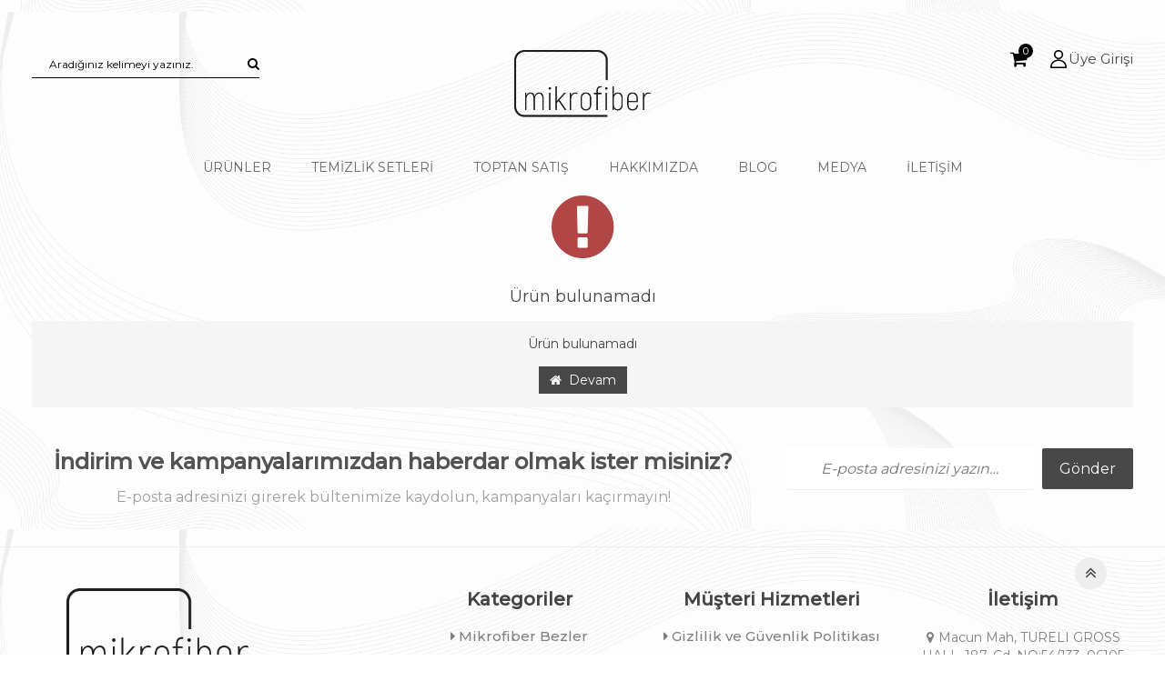

--- FILE ---
content_type: text/html; charset=utf-8
request_url: https://www.mikrofiber.com.tr/intermop-mikrofiber-hassas-yuzey-bezi-sari-250-adet
body_size: 8621
content:
<!DOCTYPE html>
<html dir="ltr" lang="tr" xmlns:fb="http://ogp.me/ns/fb#">
<head>
<meta charset="utf-8" />
<meta http-equiv="Content-Type" content="text/html; charset=utf-8" />
<title>Ürün bulunamadı</title>
<meta name="title" content="Ürün bulunamadı" />
<base href="https://www.mikrofiber.com.tr/" />
<meta id="Viewport" name="viewport" content="initial-scale=1, maximum-scale=1, minimum-scale=1, user-scalable=no, width=device-width">
<link rel="sitemap" type="sitemap" title="Sitemap" href="sitemap.xml" />
<meta http-equiv="content-language" content="tr" />
<meta name="classification" content="Ürün bulunamadı" />
<meta name="copyright" content="Copyright (©) 2026 https://www.mikrofiber.com.tr/" />
<meta name="robots" content="index, follow" />
<meta name="author" content="Mikrofiber">
<meta property="og:title" content="Ürün bulunamadı" />
<meta property="og:type" content="Website" />
<meta property="og:url" content="https://www.mikrofiber.com.tr/intermop-mikrofiber-hassas-yuzey-bezi-sari-250-adet" />
<meta property="og:image" content="https://www.mikrofiber.com.tr/image/cachewebp/data/urun/intermop-hassas-40x40-temizlik-bezi-sari-200x200.webp"/>
<meta property="og:site_name" content="Mikrofiber" />
<meta property="og:description" content="" />

<meta name="twitter:site" content="Mikrofiber">
<meta name="twitter:card" content="photo" />
<meta name="twitter:title" content="Ürün bulunamadı">
<meta name="twitter:description" content="">
<meta name="twitter:image" content="https://www.mikrofiber.com.tr/image/cachewebp/data/urun/intermop-hassas-40x40-temizlik-bezi-sari-200x200.webp">
<meta name="twitter:summary_large_image" content="https://www.mikrofiber.com.tr/image/cachewebp/data/urun/intermop-hassas-40x40-temizlik-bezi-sari-200x200.webp">
<meta name="twitter:image:src" content="https://www.mikrofiber.com.tr/image/cachewebp/data/urun/intermop-hassas-40x40-temizlik-bezi-sari-200x200.webp">



<! Google Tag Manager >
<script>(function(w,d,s,l,i){w[l]=w[l]||[];w[l].push({'gtm.start':
new Date().getTime(),event:'gtm.js'});var f=d.getElementsByTagName(s)[0],
j=d.createElement(s),dl=l!='dataLayer'?'&l='+l:'';j.async=true;j.src=
'https://www.googletagmanager.com/gtm.js?id='+i+dl;f.parentNode.insertBefore(j,f);
})(window,document,'script','dataLayer','GTM-KVKSKRB');</script>
<! End Google Tag Manager >

<meta name="ahrefs-site-verification" content="774bcc6baa9617726f4fdf72e59651ecf16a5aee883890f862b4a9ee28f0627b">

<meta name="ahrefs-site-verification" content="92001922b106a7d735dd51ae75c37043e509f34cb8e333db806c1241b54776fe">

<meta name="google-site-verification" content="SYOqIWYqliSx4SyWmSAMR86si1bMMjDSbYcz2exD_QI" /><!--UIKIT -->
<link rel="stylesheet" href="//rn.rgsyazilim.com//frontend/view/theme/default//assets/uikit/css/uikit.min.css" />
<!--Components-->
<link rel="stylesheet" href="//rn.rgsyazilim.com//frontend/view/theme/default//assets/uk-comps.css" />
<script src="//rn.rgsyazilim.com//frontend/view/theme/default//assets/js/jquery-1.11.3.min.js"></script>
<script src="//rn.rgsyazilim.com//frontend/view/theme/default//assets/uikit/js/uikit.min.js" ></script>
<script src="//rn.rgsyazilim.com//frontend/view/theme/default//assets/uikit/js/components/lightbox.min.js" ></script>
<script src="//rn.rgsyazilim.com//frontend/view/theme/default//assets/uikit/js/components/sticky.min.js" ></script>
<script src="//rn.rgsyazilim.com//frontend/view/theme/default//assets/uikit/js/components/accordion.min.js" ></script>
<script src="//rn.rgsyazilim.com//frontend/view/theme/default//assets/js/custom.js" ></script>
<link rel="stylesheet" href="//rn.rgsyazilim.com//frontend/view/theme/default//assets/webicon/style.css">
<link rel="stylesheet" href="//rn.rgsyazilim.com//frontend/view/theme/default//assets/js/owl2/assets/owl.carousel.min.css" />
<link rel="stylesheet" href="//rn.rgsyazilim.com//frontend/view/theme/default//assets/js/owl2/assets/owl.theme.default.min.css" />
<script src="//rn.rgsyazilim.com//frontend/view/theme/default//assets/js/owl2/owl.carousel.min.js" ></script>
<script src="//rn.rgsyazilim.com//frontend/view/theme/default//assets/js/owl2/thumbs.js" ></script>
<script src="//rn.rgsyazilim.com//frontend/view/theme/default//assets/js/countdown.js" ></script>
<script src="//rn.rgsyazilim.com//frontend/view/theme/default//assets/js/jquery.card.js" ></script>
<link rel="stylesheet" type="text/css" href="//rn.rgsyazilim.com//frontend/view/theme/default//assets/css/default.css" media="screen" />

    <link rel="stylesheet" type="text/css" href="/frontend/view/theme/mikrofiber/assets/css/custom_theme.css?v=1768395728" media="screen" />
    <link rel="stylesheet" type="text/css" href="/frontend/view/theme/mikrofiber/assets/css/theme.css?v=1768395728" media="screen" />

<style>
 @media(max-width:768px){
.name-anasayfatopslder{display:none !important;}
}

@media(min-width:769px){
.name-topslidermobil{display:none !important;}
}

.gridOuter{margin-bottom:35px} 
</style>
	<script src="https://apis.google.com/js/platform.js" async defer></script>
	<meta name="google-signin-client_id" content="5639060246-e8q90i6nsb6c8sdm932dd8ekfh0cb3tm.apps.googleusercontent.com">




  <!-- Google Tag Manager -->
<script>(function(w,d,s,l,i){w[l]=w[l]||[];w[l].push({'gtm.start':
new Date().getTime(),event:'gtm.js'});var f=d.getElementsByTagName(s)[0],
j=d.createElement(s),dl=l!='dataLayer'?'&l='+l:'';j.async=true;j.src=
'https://www.googletagmanager.com/gtm.js?id='+i+dl;f.parentNode.insertBefore(j,f);
})(window,document,'script','dataLayer','GTM-KVKSKRB');
</script>

  
    
  

	<!-- End Google Tag Manager -->

  <!-- Facebook Pixel Code -->
  <script>
    !function(f,b,e,v,n,t,s)
    {if(f.fbq)return;n=f.fbq=function(){n.callMethod?
    n.callMethod.apply(n,arguments):n.queue.push(arguments)};
    if(!f._fbq)f._fbq=n;n.push=n;n.loaded=!0;n.version='2.0';
    n.queue=[];t=b.createElement(e);t.async=!0;
    t.src=v;s=b.getElementsByTagName(e)[0];
    s.parentNode.insertBefore(t,s)}(window, document,'script',
    'https://connect.facebook.net/en_US/fbevents.js');
    fbq('init', '541230377598564');
    fbq('track', 'PageView');

    

        
        fbq('track', 'ViewContent', {
          content_ids:[''],
          status:,
          content_name:'',
          content_type:'product',
          currency:'',
          value:0        });

        
  </script>
  <noscript>
    <img height="1" width="1" style="display:none"
         src="https://www.facebook.com/tr?id=541230377598564&ev=PageView&noscript=1"/>
  </noscript>
  <!-- End Facebook Pixel Code -->
<link rel="preconnect" href="https://fonts.gstatic.com" crossorigin>
<link href="https://fonts.googleapis.com/css2?family=Montserrat:wght@400;500&display=swap" rel="stylesheet">
</head>
<body class="sitebody prodBody">

<!--Mobile -->


<!--Mobile -->


<div class="mobWrapper">

	<div class="uk-width-large-1-1 uk-hidden-large h-section h-section1 top-links-bar">
		<div class="uk-container uk-container-center">
			<div class="uk-width-1-1">
				<p class="uk-text-center">100TL ve üzeri tüm siparişlerde kargo bedava!</p>
			</div>
		</div>
	</div>
	<div class="uk-hidden-large mobile-nav  _v0 " data-uk-sticky>

		<div class="mobTopContent position-relative">
			<div class="uk-container uk-container-center">
				<div class="uk-grid">
					<div class="uk-width-3-10">
						<div class="uk-float-left mobile-toggle">
							<button class="uk-button callCanvas"  data-uk-offcanvas="{target:'#canvas-bar',mode:'slide'}">
								<img src="/image/data/ikon/hamburger.png" width="20"/>
							</button>
						</div>
						
						<button class="uk-button uk-display-block callSearch2">
							<img src="/image/data/ikon/search.png" width="20"/>
						</button>
						
						<div class="mobSearchBox uk-float-left" style="display:none;">
							<div id="search1" class="mob-search uk-position-relative">
								<input type="text" name="filter_name1" id="searchkeywordmob" placeholder="Aradığınız kelimeyi yazınız…" value="" />
																	<i class="uk-icon-microphone voice_search_mob" onclick="startDictationMob();"></i>
																<button class="uk-button button-search" id="btn-search1"><i class="uk-icon-search" ></i></button>
							</div>
							
							
													</div>

					</div>

					<div class="uk-width-4-10">
						<div class="uk-text-center mobileLogo">
								<a class="siteLogo" href="/">
		<img src="/image/data/logo/mkrlogo.png" title="Mikrofiber" alt="Mikrofiber" />
	</a>
 						</div>
					</div>

					<div class="uk-width-3-10">
						<ul class="uk-navbar-nav top_usernav">
							<li>
								<a href="/uyegirisi" class="top_login">Giriş Yap</a>
							</li>
						</ul>
						<div class="uk-float-right mob-cart">
							<a href="/sepetim" class="uk-button"><img src="/image/data/ikon/cart.png" width="20"/></a>
						</div>
					</div>
				</div>

			</div>
		</div>

	</div>
</div>

<script>


	$(".callSearch2").click(function(){
		$(".mobSearchBox").slideToggle( "fast", function() {});
	});


	$("._1close").click(function(){
		$(".mobSearchBox").slideToggle( "fast", function() {});
	});



</script>

<div class="uk-clearfix"></div>
<!--//Mobile -->

<div id="siteheader" class="uk-margin-bottom">


	<!-- Header section1 
	<div class="uk-width-large-1-1 uk-visible-large h-section h-section1 top-links-bar">
		<div class="uk-container uk-container-center">
			<div class="uk-width-1-1">
				<p class="uk-text-center">250TL ve üzeri tüm siparişlerde kargo bedava!</p>
			</div>
		</div>
	</div>
	-->

	<!-- Header section2 -->
	<div class="uk-width-large-1-1 uk-visible-large h-section h-section2">
		<div class="uk-container uk-container-center">
			<div class="uk-grid uk-margin-top uk-margin-bottom">
				<div class="uk-width-medium-1-3">
					<div id="search" class="header-search _v3">
	 
	<input type="text" name="filter_name" id="searchkeyword" placeholder="Aradığınız kelimeyi yazınız." value="" />
			<i class="uk-icon-microphone voice_search" onclick="startDictation()"></i>
		<button class="uk-button uk-button-primary" id="btn-search1"><i class="uk-icon-search"></i></button>
	
 
	
	</div>


<script>
	$(".header-search .uk-button").click(function(){
		$(".header-search").toggleClass("_opened");
		$(".header-search input").focus();
	});
	
	
	
	$(".header-search input").focus(function(){
		$(".header-search").addClass("focused");
	});
	$(".header-search input").blur(function(){
		$(".header-search").removeClass("focused");
	});
	
	
	$(document).mouseup(function(e){
		var container = $(".header-search");

		
		if (!container.is(e.target) && container.has(e.target).length === 0) 
		{
			 $(".header-search").removeClass("_opened");
		}
    });
	
</script>				</div>


				<div class="uk-width-1-3">
						<a class="siteLogo" href="/">
		<img src="/image/data/logo/mkrlogo.png" title="Mikrofiber" alt="Mikrofiber" />
	</a>
 
					

				</div>
				<div class="uk-width-1-3">
					<ul class="uk-navbar-nav top_usernav">
			<li><a href="/uyegirisi" class="top_login">Üye Girişi</a></li><li><a href="uyeol" class="top_register">Üye Ol</a></li>	</ul>					<div class="uk-button-dropdown header-cart-module" data-uk-dropdown="{mode:'hover'}" id="cart">
<a href="/sepetim">
	<i class="uk-icon-shopping-cart cbgicon"></i>
	<span class="cart-sum-box">
		<span class="spanline spanline-0">
			<span id="mycart-text1">Sepetim</span>
		</span>
		<span class="spanline spanline-1">
			
			<span id="cart-item">0</span> <span id="crt-text">ürün</span>
		</span>
		<span class="spanline spanline-2" id="cart-total">0,00 ₺</span>
	</span>
</a>	
<div class="uk-dropdown uk-dropdown-flip cart-module-content uk-hidden-small">
	<table class="uk-table">
		<tbody>
					<tfoot>
				<tr><td class="mcart-empty uk-text-center">Alışveriş sepetinizde ürün bulunmamaktadır.</td></tr>
			</tfoot>
				</tbody>
	</table>
</div>
</div>

				</div>

			</div>
		</div>
	</div>



  <!-- Header section3 -->
	<div class="uk-width-large-1-1 uk-visible-large h-section h-section3">
		<div class="uk-container uk-container-center">
			<ul class="topLinks uk-text-center">
				<li data-uk-dropdown><a href="/tum-urunler">ÜRÜNLER</a>
					<div class="uk-dropdown uk-dropdown-navbar uk-dropdown-bottom">
						 
<nav class="site-cat-menu">
	<ul class="navinnerMenu uk-flex">
					 
				 
				<li class="menu-item uk-parent">
					<a href="https://www.mikrofiber.com.tr/mikrofiber-bezler" title="Mikrofiber Bezler">
						<span><img src="https://www.mikrofiber.com.tr/image/cachewebp/data/kategori-image/1-mikrofiber-bezler-50x50.webp"></span>						<b>Mikrofiber Bezler</b>
					</a>
					 
				</li>
			 
				 
				<li class="menu-item ">
					<a href="https://www.mikrofiber.com.tr/temizlik-moplari" title="Temizlik Mopları">
						<span><img src="https://www.mikrofiber.com.tr/image/cachewebp/data/kategori-image/2-mikrofiber-mop-bezleri-50x50.webp"></span>						<b>Temizlik Mopları</b>
					</a>
					 
				</li>
			 
				 
				<li class="menu-item ">
					<a href="https://www.mikrofiber.com.tr/mop-aparatlari" title="Mop Aparatları ve Tutucular">
						<span><img src="https://www.mikrofiber.com.tr/image/cachewebp/data/kategori-image/3-mop-aparatlari-50x50.webp"></span>						<b>Mop Aparatları ve Tutucular</b>
					</a>
					 
				</li>
			 
				 
				<li class="menu-item ">
					<a href="https://www.mikrofiber.com.tr/aluminyum-urunler-ve-borular" title="Alüminyum Ürünler ve Borular">
						<span><img src="https://www.mikrofiber.com.tr/image/cachewebp/data/kategori-image/4-aluminyum-urunler-borular-50x50.webp"></span>						<b>Alüminyum Ürünler ve Borular</b>
					</a>
					 
				</li>
			 
				 
				<li class="menu-item ">
					<a href="https://www.mikrofiber.com.tr/cam-silme-aparatlari" title="Cam Silme Aparatları">
						<span><img src="https://www.mikrofiber.com.tr/image/cachewebp/data/kategori-image/5-cam-temizligi-50x50.webp"></span>						<b>Cam Silme Aparatları</b>
					</a>
					 
				</li>
			 
				 
				<li class="menu-item ">
					<a href="https://www.mikrofiber.com.tr/yer-kazima-aparatlari-ve-jiletler" title="Yer Kazıma Aparatları ve Jiletler">
						<span><img src="https://www.mikrofiber.com.tr/image/cachewebp/data/kategori-image/6-yer-kazima-aparati-ve-jiletler-50x50.webp"></span>						<b>Yer Kazıma Aparatları ve Jiletler</b>
					</a>
					 
				</li>
			 
				 
				<li class="menu-item ">
					<a href="https://www.mikrofiber.com.tr/temizlik-arabalari" title="Temizlik Arabaları">
						<span><img src="https://www.mikrofiber.com.tr/image/cachewebp/data/kategori-image/7-temizlik-arabalari-50x50.webp"></span>						<b>Temizlik Arabaları</b>
					</a>
					 
				</li>
			 
				 
				<li class="menu-item ">
					<a href="https://www.mikrofiber.com.tr/yardimci-ekipmanlar" title="Yardımcı Ekipmanlar">
						<span><img src="https://www.mikrofiber.com.tr/image/cachewebp/data/kategori-image/8-yardimci-ekipmanlar-50x50.webp"></span>						<b>Yardımcı Ekipmanlar</b>
					</a>
					 
				</li>
			 
				 
				<li class="menu-item ">
					<a href="https://www.mikrofiber.com.tr/islak-mendil" title="Islak Mendiller">
						<span><img src="https://www.mikrofiber.com.tr/image/cachewebp/data/urun/sleepy-islak-havlu-50x50.webp"></span>						<b>Islak Mendiller</b>
					</a>
					 
				</li>
			 
				 
				<li class="menu-item ">
					<a href="https://www.mikrofiber.com.tr/bebek-bezi" title="Bebek Bezleri">
						<span><img src="https://www.mikrofiber.com.tr/image/cachewebp/data/urun/prima-bebek-bezi-50x50.webp"></span>						<b>Bebek Bezleri</b>
					</a>
					 
				</li>
			 
				 
				<li class="menu-item ">
					<a href="https://www.mikrofiber.com.tr/bebek-bakim" title="Bebek Bakım">
						<span><img src="https://www.mikrofiber.com.tr/image/cachewebp/data/urun/bebek-bakim-urunleri-50x50.webp"></span>						<b>Bebek Bakım</b>
					</a>
					 
				</li>
					 	</ul>

</nav>
 					</div> 
				</li>
				<li><a href="/temizlik-setleri">TEMİZLİK SETLERİ</a></li>
				<li><a href="/toptan-satis">TOPTAN SATIŞ</a></li>
				<li data-uk-dropdown><a >HAKKIMIZDA</a>
					<div class="uk-dropdown uk-dropdown-navbar uk-dropdown-bottom drop-auto">
						<ul>
							<li><a href="/hikayemiz">Hikayemiz</a></li>
							<li><a href="/vizyon-misyon">Vizyon & Misyon</a></li>
							<li><a href="/sikca-sorulan-sorular">SSS</a></li>
							<li><a href="/kariyer">Kariyer</a></li>						
						</ul>
					</div> 
				</li>
				<li><a href="/blog">BLOG</a></li>
				<li data-uk-dropdown><a >MEDYA</a>
					<div class="uk-dropdown uk-dropdown-navbar uk-dropdown-bottom drop-auto">
						<ul>
							<li><a href="/gorseller">Görseller</a></li>
							<li><a href="/videolar">Videolar</a></li>					
						</ul>
					</div> 
				</li> 
				<li><a href="/iletisim">İLETİŞİM</a></li>
			</ul>
			
			
			
			
		</div>
	</div>
</div>







<div id="canvas-bar" class="uk-offcanvas">

	<div class="uk-offcanvas-bar mobile-cats" id="mobilemenu">

					<div class="mobLocals">
			    <form action="/index.php?page=mini/general/mini_currency" method="post" enctype="multipart/form-data">
      <div class="currency">
                                <a title="Dolar" onclick="$('input[name=\'currency_code\']').attr('value', 'USD'); $(this).parent().parent().submit();">
			<span>$</span>
		</a>
                                                <a title="Euro" onclick="$('input[name=\'currency_code\']').attr('value', 'EUR'); $(this).parent().parent().submit();">
			<span> €</span>
		</a>
                                                <a title="Lira"><b>₺</b></a>
                                                <a title="Sterlin" onclick="$('input[name=\'currency_code\']').attr('value', 'GBP'); $(this).parent().parent().submit();">
			<span>£</span>
		</a>
                                <input type="hidden" name="currency_code" value="" />
        <input type="hidden" name="redirect" value="https://www.mikrofiber.com.tr/intermop-mikrofiber-hassas-yuzey-bezi-sari-250-adet" />
      </div>
    </form>
			













			</div>
			<div class="clr"></div>
		
		<div class="mob-user-link">
			<ul>
									<li><a href="/uyegirisi" class="top_login">Üye Girişi</a></li><li><a href="uyeol" class="top_register">Üye Ol</a></li>							</ul>
		</div>

		

				<nav class="site-mob-cats moblinks">
			<div class="mtitleb">Kategoriler</div>
			<ul>

																	<li  class="menu-item mkey-1 mikrofiber-bezler uk-parent cat-mikrofiber-bezler">
							<a class="" href="https://www.mikrofiber.com.tr/mikrofiber-bezler"  title="Mikrofiber Bezler">Mikrofiber Bezler</a>
															<div class="child-box">

									<ul class="">
										
																					
											<li class="">
												<a href="https://www.mikrofiber.com.tr/intermop-kalin-dokulu-genel-temizlik-bezi" title="Intermop Kalın Dokulu Genel Temizlik Bezi">
													Intermop Kalın Dokulu Genel Temizlik Bezi												</a>

												

											</li>

																					
											<li class="">
												<a href="https://www.mikrofiber.com.tr/intermop-cam-temizleme-bezi" title="Intermop Cam Temizleme Bezi">
													Intermop Cam Temizleme Bezi												</a>

												

											</li>

																					
											<li class="">
												<a href="https://www.mikrofiber.com.tr/intermop-hassas-yuzey-temizleme-bezi" title="Intermop Hassas Yüzey Temizleme Bezi">
													Intermop Hassas Yüzey Temizleme Bezi												</a>

												

											</li>

																					
											<li class="">
												<a href="https://www.mikrofiber.com.tr/intermop-kalin-dokulu-kurulama-bezi" title="Intermop Kalın Dokulu Kurulama Bezi">
													Intermop Kalın Dokulu Kurulama Bezi												</a>

												

											</li>

																					
											<li class="">
												<a href="https://www.mikrofiber.com.tr/intermop-mutfak-temizleme-bezi" title="Intermop Mutfak Temizleme Bezi">
													Intermop Mutfak Temizleme Bezi												</a>

												

											</li>

																					
											<li class="">
												<a href="https://www.mikrofiber.com.tr/intermop-ozel-seri" title="Intermop Özel Seri">
													Intermop Özel Seri												</a>

												

											</li>

																					
											<li class="">
												<a href="https://www.mikrofiber.com.tr/ziron-kalin-dokulu-genel-temizlik-bezi" title="Ziron Kalın Dokulu Genel Temizlik Bezi">
													Ziron Kalın Dokulu Genel Temizlik Bezi												</a>

												

											</li>

																					
											<li class="">
												<a href="https://www.mikrofiber.com.tr/ziron-uzun-hav-3lu-temizlik-bezi" title="Ziron Uzun Hav 3'lü Temizlik Bezi">
													Ziron Uzun Hav 3'lü Temizlik Bezi												</a>

												

											</li>

																					
											<li class="">
												<a href="https://www.mikrofiber.com.tr/ziron-4-lu-kalin-dokulu-temizlik-bezi" title="Ziron 4'lü Kalın Dokulu Temizlik Bezi">
													Ziron 4'lü Kalın Dokulu Temizlik Bezi												</a>

												

											</li>

																					
											<li class="">
												<a href="https://www.mikrofiber.com.tr/ziron-baklava-desen-cam-bezi" title="Ziron Baklava Desen Cam Bezi">
													Ziron Baklava Desen Cam Bezi												</a>

												

											</li>

																					
											<li class="">
												<a href="https://www.mikrofiber.com.tr/ziron-ozel-seri" title="Ziron Özel Seri">
													Ziron Özel Seri												</a>

												

											</li>

																			</ul>

							</div>
													</li>
																	<li  class="menu-item mkey-2 temizlik-moplari  cat-temizlik-moplari">
							<a class="" href="https://www.mikrofiber.com.tr/temizlik-moplari"  title="Temizlik Mopları">Temizlik Mopları</a>
													</li>
																	<li  class="menu-item mkey-3 mop-aparatlari-ve-tutucular  cat-mop-aparatlari-ve-tutucular">
							<a class="" href="https://www.mikrofiber.com.tr/mop-aparatlari"  title="Mop Aparatları ve Tutucular">Mop Aparatları ve Tutucular</a>
													</li>
																	<li  class="menu-item mkey-4 aluminyum-urunler-ve-borular  cat-aluminyum-urunler-ve-borular">
							<a class="" href="https://www.mikrofiber.com.tr/aluminyum-urunler-ve-borular"  title="Alüminyum Ürünler ve Borular">Alüminyum Ürünler ve Borular</a>
													</li>
																	<li  class="menu-item mkey-5 cam-silme-aparatlari  cat-cam-silme-aparatlari">
							<a class="" href="https://www.mikrofiber.com.tr/cam-silme-aparatlari"  title="Cam Silme Aparatları">Cam Silme Aparatları</a>
													</li>
																	<li  class="menu-item mkey-6 yer-kazima-aparatlari-ve-jiletler  cat-yer-kazima-aparatlari-ve-jiletler">
							<a class="" href="https://www.mikrofiber.com.tr/yer-kazima-aparatlari-ve-jiletler"  title="Yer Kazıma Aparatları ve Jiletler">Yer Kazıma Aparatları ve Jiletler</a>
													</li>
																	<li  class="menu-item mkey-7 temizlik-arabalari  cat-temizlik-arabalari">
							<a class="" href="https://www.mikrofiber.com.tr/temizlik-arabalari"  title="Temizlik Arabaları">Temizlik Arabaları</a>
													</li>
																	<li  class="menu-item mkey-8 yardimci-ekipmanlar  cat-yardimci-ekipmanlar">
							<a class="" href="https://www.mikrofiber.com.tr/yardimci-ekipmanlar"  title="Yardımcı Ekipmanlar">Yardımcı Ekipmanlar</a>
													</li>
																	<li  class="menu-item mkey-9 islak-mendiller  cat-islak-mendiller">
							<a class="" href="https://www.mikrofiber.com.tr/islak-mendil"  title="Islak Mendiller">Islak Mendiller</a>
													</li>
																	<li  class="menu-item mkey-10 bebek-bezleri  cat-bebek-bezleri">
							<a class="" href="https://www.mikrofiber.com.tr/bebek-bezi"  title="Bebek Bezleri">Bebek Bezleri</a>
													</li>
																	<li  class="menu-item mkey-11 bebek-bakim  cat-bebek-bakim">
							<a class="" href="https://www.mikrofiber.com.tr/bebek-bakim"  title="Bebek Bakım">Bebek Bakım</a>
													</li>
					
			</ul>
		</nav>
		


		<div class="add-mob-links moblinks">
			<div class="mtitleb">
				Bilgiler			</div>

				<ul class=" top-info-links" data-uk-nav>
    </ul>
		</div>


	</div>

</div>


<script>
	$(".mobile-cats .uk-parent>a").click(function(){
		$(this).parent().toggleClass("opend");
		$(this).next(".child-box").slideToggle( "fast", function() {
		 });
		 return false;
	});
</script>

<script>
	$( document ).ready(function() {
		$('.top_login').text('Üye Girişi');
	});
</script>

<div class="uk-container uk-container-center site-start">
<div class="uk-grid uk-grid-preserve uk-text-center not-found" id="error-page">
	<div class="uk-width-large-1-1" id="mcontent">
		<i class="uk-icon-exclamation-circle icon-120"></i>
		<h3>Ürün bulunamadı</h3>

		<div class="uk-panel-box">
			<h5 class="notfound-info">
				Ürün bulunamadı			</h5>
			<a href="/" class="uk-button uk-button-primary">
				<i class="uk-icon-home"></i>&nbsp;&nbsp;Devam			</a>	
		</div>	
	</div>
		</div>


</div><!-- //.site-start -->

<div class="newsLetter">
	<div class="uk-container">
		<div class="uk-grid">
			<div class="uk-width-large-2-3">
				<div class="newsText">
					<h4>İndirim ve kampanyalarımızdan haberdar olmak ister misiniz?</h4>
					<span>E-posta adresinizi girerek bültenimize kaydolun, kampanyaları kaçırmayın!</span>
				</div>
			</div>
			<div class="uk-width-large-1-3">
				<div class="newsInput">
					<input type="e-mail" placeholder="E-posta adresinizi yazın…"/>
					<a class="newsBtn">Gönder</a>
				</div>
			</div>
		</div>
	</div>
</div>

<div id="footerbar" class="uk-width-1-1">	
	<div class="uk-container uk-container-center footer-inner">
		<div class="uk-grid uk-margin footer-col-wrapper ">
			
			<div class="uk-width-medium-1-4">
				<img class="fLogo" src="/image/data/logo/mkrlogo.png"/>
				<ul class="socialmenu">
		<li class="facebook">
		<a rel="nofollow" class="uk-icon-button" title="Facebook" href="https://www.facebook.com/mikrofiberonline/" onclick="return ! window.open(this.href);" >
			<i class="uk-icon-facebook "></i>
		</a>
	</li>
	
		<li class="twitter">
		<a rel="nofollow" class="uk-icon-button" title="Twitter" href="#" onclick="return ! window.open(this.href);" >
			<i class="uk-icon-twitter"></i>
		</a>
	</li>
	
		<li class="googleplus">
		<a rel="nofollow" class="uk-icon-button" title="Google+" href="#" onclick="return ! window.open(this.href);">
			<i class="uk-icon-google-plus"></i>
		</a>
	</li>
	
		<li class="instagram">
		<a rel="nofollow" class="uk-icon-button" title="Instagram" href="https://www.instagram.com/mikrofiberonline/" onclick="return ! window.open(this.href);">
			<i class="uk-icon-instagram"></i>
		</a>
	</li>
	
	
	
		<li class="videochannel">
	<a rel="nofollow" class="uk-icon-button" title="Video" href="https://www.youtube.com/channel/UCN7Bk-hhugIc2JBqfUZJ5kQ" onclick="return ! window.open(this.href);">
		<i class="uk-icon-youtube-play"></i>
	</a>
	</li>
		
	 

</ul>
				
				<ul class="appStore">
					<li>
						<a href="#"><img src="/image/data/ikon/playstore.png" alt="Mikrofiber Play Store" width="100"/></a>
					</li>
					<li>
						<a href="#"><img src="/image/data/ikon/appstore.png" alt="Mikrofiber App Store" width="100"/></a>
					</li>
				</ul>
			</div>
			
			<div class="uk-width-medium-2-3 ml-auto">
				<div class="uk-grid">
					<div class="uk-width-medium-1-3">
						<div class="footer-title"><b>Kategoriler</b></div>
<ul class="uk-grid uk-grid-width-small-1-2">
							
		<li><a href="https://www.mikrofiber.com.tr/mikrofiber-bezler" title="Mikrofiber Bezler"><i class="uk-icon-caret-right"></i> Mikrofiber Bezler</a></li>
							
		<li><a href="https://www.mikrofiber.com.tr/temizlik-moplari" title="Temizlik Mopları"><i class="uk-icon-caret-right"></i> Temizlik Mopları</a></li>
							
		<li><a href="https://www.mikrofiber.com.tr/mop-aparatlari" title="Mop Aparatları ve Tutucular"><i class="uk-icon-caret-right"></i> Mop Aparatları ve Tutucular</a></li>
							
		<li><a href="https://www.mikrofiber.com.tr/aluminyum-urunler-ve-borular" title="Alüminyum Ürünler ve Borular"><i class="uk-icon-caret-right"></i> Alüminyum Ürünler ve Borular</a></li>
							
		<li><a href="https://www.mikrofiber.com.tr/cam-silme-aparatlari" title="Cam Silme Aparatları"><i class="uk-icon-caret-right"></i> Cam Silme Aparatları</a></li>
							
		<li><a href="https://www.mikrofiber.com.tr/yer-kazima-aparatlari-ve-jiletler" title="Yer Kazıma Aparatları ve Jiletler"><i class="uk-icon-caret-right"></i> Yer Kazıma Aparatları ve Jiletler</a></li>
							
		<li><a href="https://www.mikrofiber.com.tr/temizlik-arabalari" title="Temizlik Arabaları"><i class="uk-icon-caret-right"></i> Temizlik Arabaları</a></li>
							
		<li><a href="https://www.mikrofiber.com.tr/yardimci-ekipmanlar" title="Yardımcı Ekipmanlar"><i class="uk-icon-caret-right"></i> Yardımcı Ekipmanlar</a></li>
							
		<li><a href="https://www.mikrofiber.com.tr/islak-mendil" title="Islak Mendiller"><i class="uk-icon-caret-right"></i> Islak Mendiller</a></li>
							
		<li><a href="https://www.mikrofiber.com.tr/bebek-bezi" title="Bebek Bezleri"><i class="uk-icon-caret-right"></i> Bebek Bezleri</a></li>
							
		<li><a href="https://www.mikrofiber.com.tr/bebek-bakim" title="Bebek Bakım"><i class="uk-icon-caret-right"></i> Bebek Bakım</a></li>
	</ul>					</div>
					
					<div class="uk-width-medium-1-3">
						<div class="footer-title"><b>Müşteri Hizmetleri</b></div>
<ul>
			<li><a href="gizlilik-ve-guvenlik-politikasi" title="Gizlilik ve Güvenlik Politikası"><i class="uk-icon-caret-right"></i> Gizlilik ve Güvenlik Politikası</a></li>
			<li><a href="kariyer" title="Kariyer Olanakları"><i class="uk-icon-caret-right"></i> Kariyer Olanakları</a></li>
			<li><a href="mesafeli-satis-sozlesmesi" title="Mesafeli Satış Sözleşmesi"><i class="uk-icon-caret-right"></i> Mesafeli Satış Sözleşmesi</a></li>
			<li><a href="sikca-sorulan-sorular" title="Sıkça Sorulan Sorular"><i class="uk-icon-caret-right"></i> Sıkça Sorulan Sorular</a></li>
			<li><a href="iletisim" title="Bize Ulaşın"><i class="uk-icon-caret-right"></i> Bize Ulaşın</a></li>
			<li><a href="teslimat-ve-iade" title="İade ve Değişim"><i class="uk-icon-caret-right"></i> İade ve Değişim</a></li>
			<li><a href="siparis-takibi" title="Sipariş Takibi"><i class="uk-icon-caret-right"></i> Sipariş Takibi</a></li>
	</ul>					</div>
					
					<div class="uk-width-medium-1-3">
						<div class="footer-title"><b>İletişim</b></div>
<div class="fContact">
<p><i class="uk-icon-map-marker"></i>Macun Mah, TURELI GROSS HALL, 187. Cd. NO:54/133, 06105 Yenimahalle/Ankara</p>
<p><a href="tel:0530 869 35 06"><i class="uk-icon-phone"></i>0530 869 35 06</a></p>
<p><a href="/cdn-cgi/l/email-protection#640d0a020b24090d0f160b020d0601164a070b094a1016"><i class="uk-icon-envelope"></i><span class="__cf_email__" data-cfemail="3a53545c557a57535148555c53585f4814595557144e48">[email&#160;protected]</span></a></p>
</div>
<p class="pay1PNG">
<img src="//rn.rgsyazilim.com//frontend/view/theme/default//assets/image/pay1.png">
</p>					</div>
				</div>
			</div>
			
		</div>
	</div>
	
	<div id="powered" class="uk-text-center"><p>Mikrofiber &copy; 2026 | Bu site  <strong>RGS Yazılım</strong><sup>®</sup> <a target="_blank" href="https://www.rgsyazilim.com" title="E-Ticaret Yazılımı"><strong>E-ticaret Yazılımı</strong></a> ile hazırlanmıştır</p></div>
</div>

	<div class="to-top-bar uk-text-center uk-visible-large">
		<div class="to-top">
			<a class="uk-icon-button" data-uk-smooth-scroll><i class="uk-icon-angle-double-up"></i></a>
		</div>
	</div>
	
	<script data-cfasync="false" src="/cdn-cgi/scripts/5c5dd728/cloudflare-static/email-decode.min.js"></script><script>
		$(window).scroll(function(){
			if($(window).scrollTop() > 180)
			{ $(".to-top").show();}
			else{$(".to-top").hide();}
		});
		
		jQuery(document).ready(function($){
			$(".videochannel").clone().appendTo(".contactlist + .socialmenu");
			$(".footer-col-wrapper .socialmenu").append("<li class='whatsapp'><a class='uk-icon-button' target='blank' href='https://wa.me/+905308693506'><i class='uk-icon-whatsapp'></i></a></li>");
		});

	</script>





<div class="uk-modal" id="footermodal">
    <div class="uk-modal-dialog">
        <a class="uk-modal-close uk-close"></a>
        <div id="notification"></div>
    </div>
</div>

<script type="text/javascript">
    var addthis_config = addthis_config||{};
    addthis_config.data_track_addressbar = false;
</script>

<script src="//rn.rgsyazilim.com//frontend/view/theme/default//assets/uikit/js/components/tooltip.min.js"></script>




<script>

	
		if (!window.hasOwnProperty('webkitSpeechRecognition')){
			$('.voice_search_mob').hide();
			$('.voice_search').hide();
		}

		function startDictation(){
			if (window.hasOwnProperty('webkitSpeechRecognition')) {

			  var recognition = new webkitSpeechRecognition();

			  recognition.continuous = false;
			  recognition.interimResults = false;

			  recognition.lang = "tr-TR";
			  recognition.start();

			  recognition.onresult = function(e) {
				document.getElementById('searchkeyword').value = e.results[0][0].transcript;
				recognition.stop();
				$('#btn-search1').trigger("click");
			  };

			  recognition.onerror = function(e) {
				recognition.stop();
			  }

			}
		}
		function startDictationMob(){

			if (window.hasOwnProperty('webkitSpeechRecognition')) {

			  var recognition = new webkitSpeechRecognition();

			  recognition.continuous = false;
			  recognition.interimResults = false;

			  recognition.lang = "tr-TR";
			  recognition.start();

			  recognition.onresult = function(e) {
				document.getElementById('searchkeywordmob').value = e.results[0][0].transcript;
				recognition.stop();
				$('#btn-search-mob').trigger("click");
			  };

			  recognition.onerror = function(e) {
				recognition.stop();
			  }

			}

		}
	


  		function onSignIn(googleUser){
			var profile    = googleUser.getBasicProfile();
			var id         = profile.getId();
			var name       = profile.getName();
			var givename   = profile.getGivenName();
			var familyname = profile.getFamilyName();
			var imageurl   = profile.getImageUrl();
			var email      = profile.getEmail();

			var postForm = { //Fetch form data
				'id'         : profile.getId(),
				'name'       : profile.getName(),
				'givename'   : profile.getGivenName(),
				'familyname' : profile.getFamilyName(),
				'imageurl'   : profile.getImageUrl(),
				'email'      : profile.getEmail()
			};

			$.ajax({
				url: './index.php?page=account/gconnect/gconnect',
				type: 'post',
				data: postForm,
				dataType: 'json',
				beforeSend: function() {

				},
				success: function(json) {
					$(window).attr('location', '/index.php?page=account/success');
				}
			});
		}
	
			$(".header-search").hover(function () {
			let livesearch = $('#livesearch_search_results').html();
			if(!livesearch) $('.populer-search-box').removeClass("uk-hidden");
		}, function(){
			let livesearch = $('#livesearch_search_results').html();
			if(livesearch) $('.populer-search-box').addClass("uk-hidden");
		});

		$(".populer-search-box").hover(function () {
			$('.populer-search-box').removeClass("uk-hidden");
		}, function(){
			$('.populer-search-box').addClass("uk-hidden");
		});
		$("#searchkeyword").on("input",function(){
			$('.populer-search-box').addClass("uk-hidden");
		});
	
</script>

<script type="application/ld+json">
      {
      "@context":"http://schema.org",
      "@type":"WebSite",
      "url":"https://www.mikrofiber.com.tr",
      "name":"Mikrofiber",
      "potentialAction":[{
      "@type":"SearchAction",
      "target":"https://www.mikrofiber.com.tr/arama?filter_name={search_term}",
      "query-input": {
      "@type": "PropertyValueSpecification",
      "valueRequired": true,
      "valueMaxlength": 150,
      "valueName": "search_term"
      }
      },
      {
      "@type":"SearchAction",
      "target": "https://www.mikrofiber.com.tr/arama?filter_name={search_term}",
      "query-input": {
      "@type": "PropertyValueSpecification",
      "valueRequired": true,
      "valueMaxlength": 150,
      "valueName": "search_term"
      }
      }]
      }
</script>

<!-- Google Tag Manager (noscript) -->
<noscript><iframe src="https://www.googletagmanager.com/ns.html?id=GTM-KVKSKRB"
height="0" width="0" style="display:none;visibility:hidden"></iframe></noscript>
<!-- End Google Tag Manager (noscript) -->











<script defer src="https://static.cloudflareinsights.com/beacon.min.js/vcd15cbe7772f49c399c6a5babf22c1241717689176015" integrity="sha512-ZpsOmlRQV6y907TI0dKBHq9Md29nnaEIPlkf84rnaERnq6zvWvPUqr2ft8M1aS28oN72PdrCzSjY4U6VaAw1EQ==" data-cf-beacon='{"version":"2024.11.0","token":"316daf3f0cea499382964982c65f408a","r":1,"server_timing":{"name":{"cfCacheStatus":true,"cfEdge":true,"cfExtPri":true,"cfL4":true,"cfOrigin":true,"cfSpeedBrain":true},"location_startswith":null}}' crossorigin="anonymous"></script>
</body>
</html>	










--- FILE ---
content_type: text/css
request_url: https://www.mikrofiber.com.tr/frontend/view/theme/mikrofiber/assets/css/theme.css?v=1768395728
body_size: 4533
content:
body, a, .uk-navbar-nav>li>a, input, h1, h2, h3, h4, h5, h6{font-family: 'Montserrat', sans-serif;}
a, .uk-tab>li>a, .uk-tab>li>a:hover{color:#666;}
.uk-button-primary, .uk-button{background:#484848;transition:all .3s ease 0s;}
.uk-button-primary:focus, .uk-button:focus,
.uk-button-primary:hover, .uk-button:hover{background:#e0a021;transition:all .3s ease 0s;}
input:focus-visible{
	outline:0;
	border:0;
}
.inline-b{display:inline-block;}
.ml-auto{margin-left:auto;}
.mr-auto{margin-right:auto;}
.h-section1{
	background:#c1c1c133;
	padding:10px 0;
}
.h-section1 p{
	margin:0;
	color:#000;
	font-size:16px;
}
.h-section2{
	margin-top:40px;
}
.h-section3{
	margin-top:30px;
	position:relative;
}
#content-top1{overflow:hidden;}
.siteLogo img{
	width:150px;
	display:block;
	margin:auto;
}
.home-page .siteLogo img{
	filter: brightness(0) invert(1);
}
.home-page #siteheader{
	position:absolute;
	top:0;
	left:0;
	right:0;
	z-index:99;
}
.header-cart-module{
	float:right;
}
.header-cart-module a{
	color:#fff;
}
#cart-item{
	position: absolute;
	top: -7px;
	left: 9px;
	background: #000;
	font-size: 11px;
	width: 16px;
	height: 16px;
	line-height: 16px;
	border-radius: 20px;
	text-align: center;
}
.cbgicon{
	margin-right:10px;
	font-size:20px;
	color:#000;
}
#crt-text,
#cart-total{display:none;}
.top_usernav{
	float:right;
}
.top_usernav>li>a{
	display:inline;
	line-height:1;
}
.top_usernav .top_register{
	display:none!important;
}
.top_usernav .top_login{
	margin-left:15px;
	padding-left:20px;
	/*text-indent:-99999px;*/
	display:block!important;
	font-size:15px;
	padding-right:0;line-height:20px;
}
.top_usernav .top_login:before{
	content: "";
	background-image: url(/image/data/ikon/person.png);
	position: absolute;
	top: 0;
	left: 15px;
	width: 18px;
	height: 20px;
	background-size: cover;
	background-position: center;
}
.site-cat-menu{
	display: -webkit-box;
	display: -moz-box;
	display: -ms-flexbox;
	display: -webkit-flex;
	display: flex;
	-webkit-justify-content: center;
	justify-content: center;
}
    
.site-cat-menu .uk-dropdown-navbar > ul{}
.uk-navbar{
	background:transparent;
}
.site-cat-menu .uk-navbar-nav>li>a{
	text-transform:uppercase;
}
.home-page .uk-navbar-nav>li>a{
	color:#000;
}
.uk-navbar-nav>li:hover>a{
	background:none;
	text-decoration:underline;
}
.uk-navbar-nav>li.uk-active>a{
	background:none;
	font-weight:bold;
}
.home-page .uk-navbar-nav>li.uk-open>a,
.home-page .uk-navbar-nav>li:hover>a,
.home-page .uk-navbar-nav>li>a:focus{background:none;color:#fff;}
.uk-navbar-nav>li.uk-open>a,
.uk-navbar-nav>li:hover>a,
.uk-navbar-nav>li>a:focus{background:none;}

.uk-article-title{text-align:center;}


.topLinks > li{
	display:inline-block;
	margin-left:40px;
}
.topLinks > li:first-child{margin-left:0;}
.home-page .topLinks > li > a{color:#fff;text-shadow: -1px 1px rgb(66 66 66 / 60%);font-weight: 500;}
.topLinks >li>a svg{vertical-align: middle;}
.topLinks .uk-dropdown{
	width: 100%;
	max-width:1440px;
	background-color: rgb(255 255 255 / 85%);
	padding: 50px 0;
	top:40px!important;
	right:0;
	margin:auto;
}
.drop-auto{width: auto !important;max-width: initial !important;right: auto !important;left:auto !important;min-width:200px !important;margin-left:-50px !important;padding:30px 0 !important}
.drop-auto li{padding:7px 0;}
.drop-auto li a{text-decoration: none;color: #333;font-size: 14px;font-weight:500;}
.navinnerMenu{
	gap:30px 150px;
	flex-wrap:wrap;
	justify-content:center;
}
.navinnerMenu > li{
	flex: 0 12.5%;
	text-align:center;
}
.navinnerMenu > li a{
	text-decoration:none;
	color:#333;
	font-size:13px;
}
.navinnerMenu > li a span img{
	display:block;
	margin:auto;
	margin-bottom:10px;
}
.navinnerMenu > li a b{font-weight:500;}

#search{
	width:250px;
	border-bottom:1px solid #fff;
}
#search1{
	width:170px;
	border-bottom:1px solid #fff;
}
body:not(.home-page) #search{border-color:#000;}
#btn-search1{
	background:none;
	position:absolute;
	right:0;
	padding:0;
}
input#searchkeyword,
input#searchkeywordmob{
	background: none;
    border: 0;
	color: #fff;
	width:85%;
}
input#searchkeyword::placeholder,
input#searchkeywordmob::placeholder{
	font-size:12px;
	color:#fff;
}
input#searchkeywordmob::placeholder{font-size:10px;}
input#searchkeyword:focus::placeholder,
input#searchkeywordmob:focus::placeholder{
	visibility:hidden;
}
body:not(.home-page) input#searchkeyword,
body:not(.home-page) input#searchkeywordmob,
body:not(.home-page) input#searchkeyword::placeholder,
body:not(.home-page) input#searchkeywordmob::placeholder,
body:not(.home-page) #btn-search1,
body:not(.home-page) .cbgicon{color:#000;}
.voice_search, .voice_search_mob{display:none;}
.btn-search1{background:none;}

.mobWrapper{position:absolute;width:100%;z-index:999;}
.mobWrapper .mobile-nav.uk-active{background:#fff;padding:10px 0;}
.mobile-nav.uk-active .callCanvas,
.mobile-nav.uk-active .callSearch, .mobile-nav.uk-active .callSearch2,
.mobile-nav.uk-active .mob-cart .uk-button,
.mobile-nav.uk-active .top_login,
.mobile-nav.uk-active #searchkeywordmob::placeholder,
.mobile-nav.uk-active .mobSearchBox #btn-search1{color:#000!important}
.mobile-nav.uk-active  #search1{border-color:#000;}
.mobWrapper .uk-sticky-placeholder{
	padding-top:40px;
}
.mobWrapper .top_usernav{margin-top:5px;}
.callCanvas{padding-left:0;}
.callCanvas, .callSearch, .callSearch2, .mob-cart .uk-button{background:transparent!important;color:#fff!important;}
.callCanvas, .mob-cart .uk-button{font-size:26px;}
.mobile-toggle, .callSearch2{margin-top:5px;}
.mobSearchBox #btn-search1{color:#fff;}

#mobilemenu{background:#fff;width:360px;}
.mobLocals,
.mob-user-link{display:none;}
.mtitleb{background:#000;color:#fff;padding:10px;}
.moblinks ul li{
	border-bottom: 1px solid #e5e5e5;
	position: relative;
	padding: 0 0 0 5px;
}
.moblinks ul li a{
	color: #000;
	font-size: 14px;
	font-weight: 400;
	line-height: 40px;
	vertical-align: top;
	padding: 0 15px;
	z-index: 2;
	position: relative;
}

.sliderModule .owl-dots{
	position:absolute;
	bottom:0;
	left:50%;
	transform:translateX(-50%);
}
.bannerCOD{padding-bottom:3rem;}
.home-page,
.prodBody{
	text-align: center;
	background: url(/image/data/banners/bg1.jpg)repeat right bottom/contain;
}
._moreLink{display:none;}
.bannerTopTitle{text-align:center;}
.bannerTopTitle span{
	display:inline-block;
	font-size: 18px;
    line-height: 24px;
    vertical-align: top;
    position: relative;
    width: 100%;
    margin-bottom: 50px;
	text-transform:uppercase;
}
.bannerTopTitle span:before,
.bannerTopTitle span:after{
	content: '';
    width: 36%;
    height: 1px;
    background: #707070;
    position: absolute;
    top: 12px;
}
.bannerTopTitle span:before{left:0;}
.bannerTopTitle span:after{right:0;}
.num_1 .titleSPAN{display:none;}

#owl-1,
.bannerTopTitle,
.banner41box_v0{
	max-width:1440px;
	margin:auto;
}
#owl-1 .banner-title-box{
	display: block;
	bottom: 0;
	top: auto;
	width:100%;
	text-align:center;
	padding-bottom:20px;
}
#owl-1 .banner-title-box .uk-button{display:none;}
.owl-theme .owl-nav{margin-top:0;}
.owl-next, .owl-prev{
	position:absolute;
	top:50%;
	transform:translateY(-50%);
	background:none!important;
	font-size:50px!important;
	color:#c9c9c9!important;
}
.owl-next{right:-60px;}
.owl-prev{left:-60px;}
.cod41 .uk-panel-title{text-align:center;}
.uk-panel-title span{font-size: 20px;line-height: 24px;display: inline-block;vertical-align: top;width: 100%;margin-bottom: 50px;}
.uk-panel-title span:before,
.uk-panel-title span:after{content: '';width: 36%;height: 1px;background: #707070;position: absolute;top: 12px;}
.uk-panel-title span:before{left:0;}
.uk-panel-title span:after{right:0;}
.html_module img{width:100%!important;}



.prdbox{margin-bottom:40px;}
.prdbox .uk-panel-box{padding:0;background:none;}
.prdbox .prd-image{margin-bottom:15px;}
.prdbox .prd-name{width:100%;font-size:13px;color:#000;overflow:hidden;text-overflow:ellipsis;display: -webkit-box;-webkit-line-clamp:2;-webkit-box-orient: vertical;margin-bottom:15px;padding-left:10px;}
.prdbox .price{margin-bottom:15px;float:left;padding-left:10px;display:flex;flex-direction:column;}
.prdbox .price-new{order:2;}
.prdbox .price-old{order:1;}
.prdbox .price .price-new,
.prdbox .price .pure-price{color: #000;font-size: 22px;font-weight: 500;}
.prdbox .price .price-old{margin-left:5px;}
.prdbox .wishBtn{position:absolute;top:5px;left:10px;font-size:24px;color:#000;cursor:pointer;text-decoration:none;}
.prdbox .buttonBar{position:absolute;right:0;bottom:15px;margin-right:10px;}
.prdbox .buttonBar:after{content:"";display:block;clear:both;}

.prdbox .stockOutLabel{right: 0;text-align: center;top: 40%;background: rgb(0 0 0 / 50%);padding: 10px 0;color: #fff;text-transform: uppercase;font-weight: 500;font-size: 17px;letter-spacing: 1px;}


.prd-image .second-img {
    opacity: 0;
    visibility: hidden;
    position: absolute;
    top: 0;
    left: 0;
    transition: opacity 150ms ease-in-out;
    z-index: 1;
}
.prdbox:hover .prd-image .first-img {
    opacity: 0;
    visibility: hidden;
}
.prdbox:hover .prd-image .second-img {
    opacity: 1;
    visibility: visible;
}

.prdbox .dtyBtn,
.prdbox .pDisco, .shipFlags, ._flag{display:none;}
.prdbox .addToCartBtn a{background:none;display:block;padding:0;z-index:999;}
.prdbox .addToCartBtn{
	background:none;
	border:1px solid orange;
	width:24px;
	height:24px;
	line-height:24px;
	border-radius:50%;
	padding:0;
	
}
.prdbox .addToCartBtn a{position:relative;text-indent:-99999px;}
.prdbox .addToCartBtn:after{content:"\f067";font-family:"FontAwesome";position:absolute;top:0;left:0;color:orange;font-size:12px;line-height:26px;text-align:center;display:block;width:100%;text-indent:0;}
.uk-modal-footer a{color:#fff;}

.breadcrumb-items{margin-bottom:40px!important;text-align:left;}
.breadcrumb-items li{display:inline-block;position:relative;margin-left:20px;}
.breadcrumb-items li:first-child{margin-left:0;}
.breadcrumb-items li:after{content:">";position:absolute;margin-left:10px;}
.breadcrumb-items li:last-child:after{display:none;}
.breadcrumb-items li > a{color:#c1c1c1;}
.breadcrumb-items li[itemprop="itemListElement"]> a{color:#000;}

.category-module .uk-panel-box{background: #fff;box-shadow: rgb(0 0 0 / 16%) 0px 1px 4px;}
.sideSub .sideSubUL{padding:0 15px;}
.sideSub .sideSubUL li{border-bottom:1px solid #ddd;}
.sideSub .sideSubUL li:last-child{border-bottom:none;}
.sideSub .sideSubUL li a{font-size:12px;color:#444;    padding: 2px 2px; font-weight: 400;}
.category-module li.cat_item{padding:0px;border-bottom: 1px dashed #b8b8b8;}
.category-module li.cat_item:last-child{border-bottom:none;}
.category-module li.cat_item img{width:40px;}
.category-module .cat_item a{color: #000;font-size: 13px;font-weight: 500;}

.category-list ul li{margin:5px;}
.category-list ul li a{padding:5px 8px;border:1px solid #ddd;border-radius:22px;font-size: 11px;font-weight: 500;}
.mlimit, .filter-count{display:none!important;}
.filterSortBox{
	background:none;
	padding-left:0;
	padding-right:0;
}
.msort select{border:0;}
.filtermodule .uk-panel-title{display:none;}
.filtermodule .uk-panel-box{background:none;}
.filter-items-title{
	font-size: 16px;
	font-weight: 500;
	color: #2c2a24;
	line-height: 20px;
	text-transform: uppercase;
	margin-bottom:15px;
}
.filter-items .uk-nav>li{
	font-size: 15px;
	color: #2c2a24;
	line-height: 30px;
}
.filter-items-content{max-height:100%;}

.product-info, .caros{margin-bottom:60px;}
.caros .subTitle{display:none;}
.dtlbox{
	max-width:540px;
	text-align:left;
}
.dtlbox .prd-title{
	color: #000;
	font-size: 20px;
	font-weight: 500;
}
.dtlbox .prod-rating{margin-bottom:10px;}
.dtlbox .prod-rating a{
	color:#666;
	margin-left:10px;
	display:none;
}
.dtlbox .prod-small{
	margin-bottom:20px;
}
.dtlbox .prodPrice{margin-bottom:20px;}
.dtlbox .prodPrice > span{display:block;}
.dtlbox .prodPrice .price-old{
	color: #000;
	font-size: 20px;
	margin-bottom:10px;
}
.dtlbox .prodPrice .price-new{
	font-size: 25px;
	font-weight: 400;
}

.dtlbox .prd-property-list,
.dtlbox .add-compare{display:none;}
.dtlbox .prdcart-inner{width:80%;}
.dtlbox .quantity-to-cart > a{
	float:left;
	width:40px;
	height:40px;
	line-height:40px;
	font-weight:bold;
	background:#eee;
}
.dtlbox .quantity-to-cart:after{
	content:"";
	display:block;
	clear:both;
}
.dtlbox .quantity-to-cart{margin-bottom:10px;}
.dtlbox .quantity-to-cart #order-quantity{
	margin:0;
	background:#eee;
	width:40px;
	height:40px;
	border:0;
	font-weight:bold;
}
.dtlbox #button-cart{
	clear:both;
	display:block;
	width:100%;
	margin: 15px 0 0;
	color:#fff;
	font-size:16px;
	padding:0;
	border-radius:5px;
	text-transform:uppercase;
	height:50px;
	line-height:50px;
}
.dtlbox .prd_favourite{float:right;}
.dtlbox .add-wish{
	font-size:15px;
	color:#666;
	display:block;
}
.dtlbox .add-wish i{
	font-size:20px;
	padding-right:20px;
	position:relative;
	top:2px;
}
.tabkit .togtitle{
	color: #000;
	font-size: 20px;
	line-height: 45px;
	float: left;
	width: 100%;
	padding: 0;
	font-weight: 500;
	cursor:pointer;
	position: relative;
}
.tabkit .togtitle:after{
	content: '+';
	width: 12px;
	height: 45px;
	float: right;
}
.tabkit ._part:not(.opend) .togtitle:after{
	content: '-';
}
#review,
.tabCont{clear:both;}
.ProductIcon{
	display:flex;
	flex-wrap:wrap;
	gap: 30px 20px;
	margin-top:30px;
}
._part .tabCont{display:none!important;height:auto!important;}
._part.opend .tabCont{display:block!important;height:auto!important;}

.ProductIcon .boxIcon{
	flex: 0 calc(33.33% - 20px);
}
.ProductIcon .boxIcon .box1{
	vertical-align:middle;
	padding-left:5px;
}
.ProductIcon .boxIcon svg {
    height: 22px;
}
.ProductIcon a:hover{text-decoration:none;}
.prodGal .owl-nav{display:none;}
.prodGal .owl-thumbs .owl-thumb-item{
	display:inline-block;
	float:left;
}
.optionitem{clear:both;}
.complementary_productsBox .prdbox{
	width:calc(33.33% - 30px);
	float:left;
	margin-right:30px;
}
.complementary_productsBox .subTitle{
	margin-bottom:30px;
	font-size:24px;
}
.prdbox .pure-price{
	margin-top:20px;
}
.optionsboxWrap{display:none;}
.newsLetter{
	padding:45px 0;
	margin-bottom:45px;
	border-bottom:1px solid #eee;
}
.newsLetter .newsText h4{
	font-size: 24px;
    font-weight: 600;
    color: #535353;
    line-height: 29px;
}
.newsLetter .newsText span{
	font-size: 16px;
    line-height: 19px;
    color: #9f9f9f;
    display: block;
}
.newsLetter .newsInput{position:relative;}
.newsLetter .newsInput input{
	height: 45px;
    font-size: 16px;
    padding: 0;
    font-style: italic;
    border: none;
    display: block;
    width: calc(100% - 110px);
    border-bottom: 1px solid #eee;
	text-align:center;
}
.newsLetter .newsInput .newsBtn{
	color: #fff;
    background: #484848;
    width: 100px;
    height: 45px;
    line-height: 45px;
    font-size: 16px;
    font-weight: 400;
    position: absolute;
    right: 0;
    top: 0;
	border-radius:2px;
    text-align: center;
}
@media(min-width: 480px){
	.footer-col-wrapper .uk-grid-width-small-1-2>*{
		width:100%;
	}
}

.footer-inner{
	margin-bottom:40px!important;
}
.fLogo{
	width:200px;
	display:block;
	margin:auto;
	margin-bottom:50px;
}
.footer-col-wrapper .socialmenu{text-align:center;}
.footer-col-wrapper .socialmenu li{
	display:inline-block;
    font-size: 23px;
}
.footer-col-wrapper .socialmenu li a{
	color:#666;
}
.footer-title{
	margin-bottom:20px;
}
.footer-title b{
	font-size:20px;
	margin-bottom:20px;
	line-height:24px;
}
.footer-title + ul li a{
	font-size: 15px;
    color: #7f7f7f;
    font-weight: 500;
    margin-bottom: 10px!important;
    line-height: 18px;
    display: block;
}
.fContact a,
.fContact p{color:#7f7f7f;}
.fContact i{margin-right:5px;}

.appStore{margin-top:15px;text-align:center;}
.appStore li{display:inline-block;}
#powered{
	border-top:1px solid #eee;
	padding:20px;
}
#powered p{margin:0;}


.callSearch2{display:none;}
.uk-container{margin:auto;}
@media(min-width: 1220px){
	.home-page .uk-container,
	.h-section2 .uk-container,
	#footerbar .uk-container,
	.newsLetter .uk-container,
	.prodBody .site-start.uk-container{
		max-width:1440px;
		margin:auto;
	}
	.catBody > .uk-container{
		max-width:1900px;
	}
	.uk-container{
		max-width:100%;
		margin:auto;
	}
}
@media(max-width: 1200px){
	.newsLetter .newsText h4{
		font-size:16px;
		margin:0;
	}
	.newsLetter .newsText span{
		font-size:12px;
	}
	.newsLetter .newsInput input::placeholder{
		font-size:12px;
	}
	.dtlbox .prdcart-inner{width:100%;}
}
@media(max-width: 960px){
	.mobile-nav.uk-active .siteLogo img{filter:none;}
	.siteLogo img{width:100px;}
	.bannerTopTitle span:before, .bannerTopTitle span:after{width:30%;}
	.footerSocial{margin-bottom:60px!important;display:block;}
	.footerSocial li{font-size:20px;}
	.footerMenu{margin-top:30px;padding-left:20px;}
	.mobSearchBox{position:absolute;left:0;margin-top:20px;width:100%;}
	input#searchkeywordmob::placeholder{color:#000;}
	.mobSearchBox #btn-search1{color:#000;}
	#search1{width:95%;margin:auto;background:#fff;border-top:1px solid;border-bottom:0;border-color:#cfcfcf!important;box-shadow: 2px 2px 15px #cfcfcf;padding:5px 0;}
	#btn-search1{padding-right:10px;}
	.mobile-nav.uk-active #search1{margin-top:5px;width:100%;}
	#column-left{display:none!important;}
	#column-left + #mcontent{width:100%;}
	.site-start{margin-top:200px;}
}
@media(max-width: 768px){
	.bannerTopTitle span:before, .bannerTopTitle span:after{width:15%;}
	.newsLetter{text-align:center;}
	.newsLetter .newsInput{
		width:400px;
		margin:auto;
		margin-top:30px;
	}
	.callCanvas, .mob-cart .uk-button{
		font-size:20px;
	}
	.top_usernav .top_login:before{top:2px;}
	.dtlbox{order:2;}
}
@media(max-width: 576px){
	.site-start{margin-top:120px;}
	.prdbox .price .price-new, .prdbox .price .pure-price{
		font-size: 18px;
	}
	.prdbox .price .price-old{
		font-size: 12px;
	}
	.mobTopContent .uk-container{
		padding:0 10px;
	}
	.top-links-bar{display:none;}
	.callSearch2{font-size:18px;display:block;}
	.top_login:before{text-indent:0;}
	.home-page #siteheader{position:static;margin:0!important;}
	.mobWrapper .uk-sticky-placeholder{padding:0;}
	#owl-0{margin-top:70px;}
	
	
	#search1{width:100%;background:#fff;}
	#btn-search1{padding-right:10px;}
	
	#mobilemenu{width:260px}
	.moblinks ul li a{font-size:12px;}
	#owl-1 .banner-title-box{font-size:12px;}
	
	.bannerTopTitle span{font-size:14px;}
	.newsLetter .newsInput{width:100%;}
	#powered{font-size:10px;}
}
@media(max-width: 380px){
	.mobile-toggle img,
	.callSearch2 img,
	.mob-cart img{
		width:15px;
	}
	.callCanvas,
	.mob-cart .uk-button{padding-right:0;}
	.top_login:before{width:16px!important;height:18px!important;}
}









